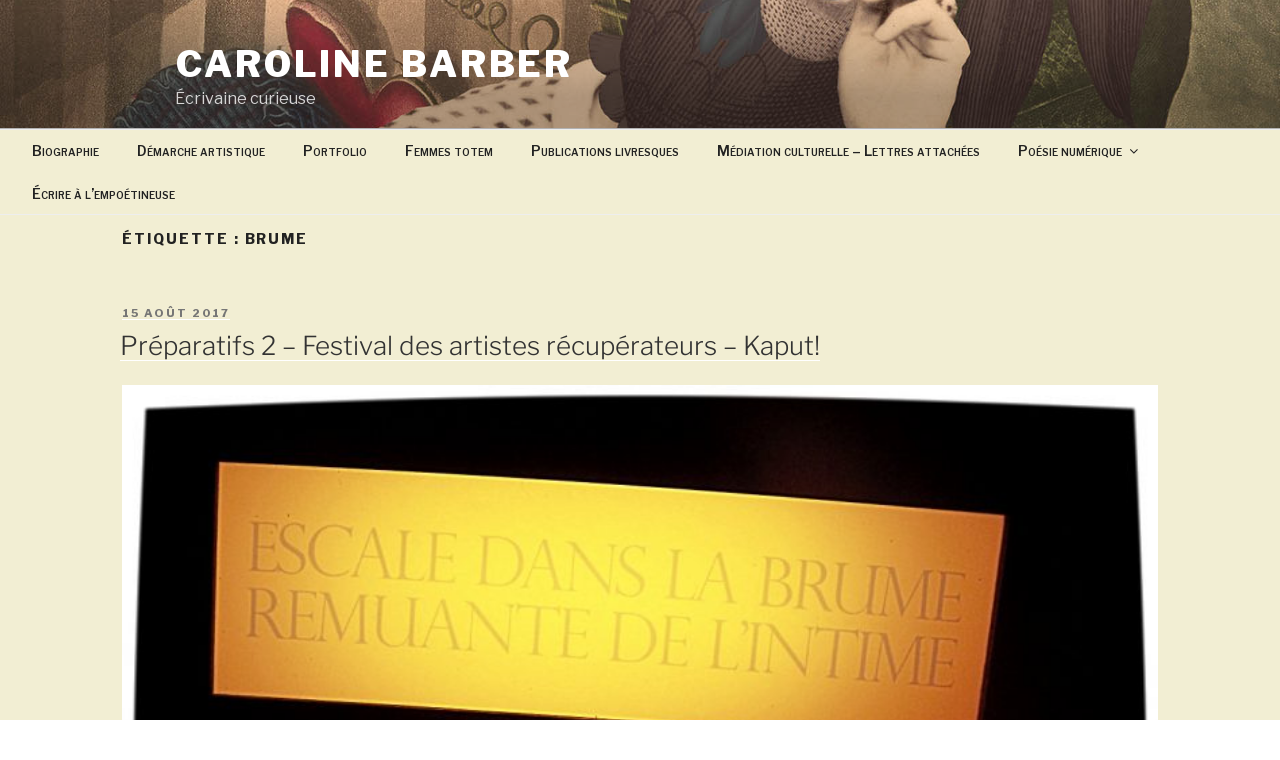

--- FILE ---
content_type: text/css
request_url: https://empoetineuse.com/wp-content/uploads/so-css/so-css-twentyseventeen.css?ver=1691698967
body_size: 269
content:
.panel-content {
  color: #516940;
  background-color: #f2eed3;
}

.page .panel-content .entry-title {
  color: #516940;
  background-color: #f2eed3;
  font-size: 18px;
  margin-top: 0px;
  padding-top: 0px;
  margin: -8px;
  margin-bottom: 8px;
}

.navigation-top {
  color: #516940;
  background-color: #f2eed3;
  margin: 0px;
  width: -4px;
}

.site-content-contain {
  background-color: #f2eed3;
}

.main-navigation ul#top-menu {
  font-size: 14px;
  line-height: -1px;
  font-variant: small-caps;
  margin: -10px;
}

body.has-header-image .site-title a {
  color: #d9d39a;
  font-style: normal;
  font-size: 26px;
  font-variant: normal;
  text-transform: uppercase;
  line-height: 0px;
  margin-bottom: -1px;
}

.main-navigation a:hover {
  font-style: normal;
}

body.has-header-image .site-title {
  color: #f2eed3;
  font-variant: small-caps;
}

#masthead .wrap {
  font-size: 12px;
  line-height: -2px;
}

.entry-content {
  font-size: 19px;
}

p {
  margin: -5px;
}

body.has-header-image .site-description {
  margin: -1px;
  text-transform: lowercase;
  font-size: 25px;
  color: #d4d0a1;
  margin-bottom: -24px;
}

body:not(.title-tagline-hidden) .site-branding-text {
  font-size: 0px;
  margin: 0px;
}

.panel-content .wrap {
  margin-bottom: -3px;
}

.edit-link a:hover {
  margin-bottom: -5px;
  padding-bottom: -2px;
}